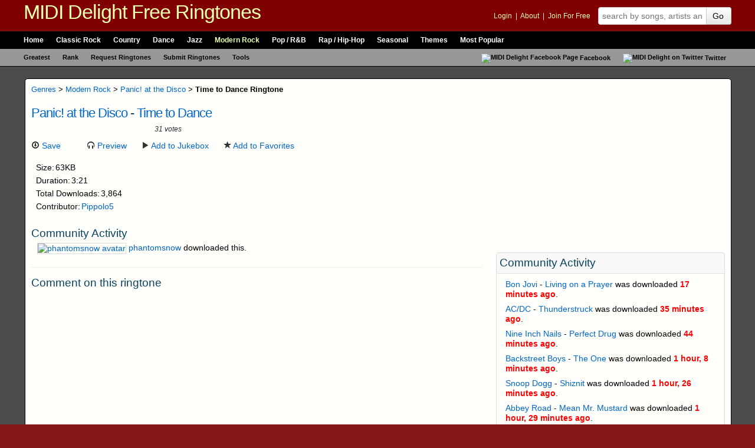

--- FILE ---
content_type: text/html; charset=UTF-8
request_url: http://mididelight.com/modern-rock/panic-at-the-disco/time-to-dance.html
body_size: 5384
content:
<!doctype html>

<html lang="en-US">
<head>

	    <meta charset="utf-8">
    
    <title>Time to Dance < Panic! at the Disco | MIDI Delight Free Ringtones and MIDI Files</title>

    <meta name="description" content="Panic! at the Disco - Time to Dance free ringtone. Downloaded 3,864 times. User rated 4/5 stars based on 31 votes.">
    <meta name="keywords" content="Free Time to Dance Ringtone, free ringtones, free midi files, downloadable, mobile phone, best songs, verizon, virgin mobile, cingular, sprint, tmobile">
    <meta name="mbl" content="75c925fe24b78a162ca0cfe188481723acb9c0f5">
    <meta name="msvalidate.01" content="5BE06633E9CC2B963A987C96E16C46DF">
    <meta name="robots" content="noodp">
    <meta name="y_key" content="4c8e848973fae13e">
    <meta name="verify-v1" content="PROFnD4cytz/qcAclwfj+Tl17Og/WXWNe23jkv7OGr4=">
    <meta name="viewport" content="width=device-width, initial-scale=1.0">
    <meta name="HandheldFriendly" content="true">
    
	<meta property="og:title" content="Time to Dance < Panic! at the Disco | MIDI Delight Free Ringtones and MIDI Files">
	<meta property="og:type" content="website">
	<meta property="og:url" content="http://mididelight.com/modern-rock/panic-at-the-disco/time-to-dance.html">
	<meta property="og:description" content="Panic! at the Disco - Time to Dance free ringtone. Downloaded 3,864 times. User rated 4/5 stars based on 31 votes.">
	<meta property="og:image" content="http://mididelight.com/img/logo_screen.jpg">
	<meta property="og:site_name" content="MIDI Delight">
	<meta property="fb:admins" content="1152581545,733151261">

    	
	
	<link rel="canonical" href="http://mididelight.com/modern-rock/panic-at-the-disco/time-to-dance.html">
    <link rel="alternate" type="application/rss+xml" title="Newest Ringtones RSS" href="http://feeds.mididelight.com/new-free-ringtones">
    <link rel="help" href="http://mididelight.com/help" title="Site help">
    <link rel="search" type="application/opensearchdescription+xml" title="MIDI Delight" href="http://mididelight.com/xml/opensearch.xml">
    <link rel="shortcut icon" href="http://mididelight.com/favicon.ico" type="image/x-icon">
    <link rel="stylesheet" type="text/css" media="screen, projection, print" href="/assets/3.9/css/global.css">
    
	
	<script async src="https://www.googletagmanager.com/gtag/js?id=G-DQLC1L3WEZ"></script>
<script>
  window.dataLayer = window.dataLayer || [];
  function gtag(){dataLayer.push(arguments);}
  gtag('js', new Date());

  gtag('config', 'G-DQLC1L3WEZ');
</script>


</head>

<body>

<a href="#nav" class="hide">skip to navigation</a>
<a href="#content" class="hide">skip to content</a>

<!-- google_ad_section_start -->
<div id="doc">

    <div id="hd">
    
            
    
		
    	<div id="masthead" class="clear" role="banner">
    		<h2><a href="/" title="Free Ringtones and MIDI Files from MIDI Delight" rel="home">MIDI Delight Free Ringtones</a></h2>
    		
    		<form action="/search/" method="get" name="topsearch" id="topsearch" role="search">
    			<div class="my">
    				<p>
    					                    
                					
					<a href="/my/login/?done=http://mididelight.com/modern-rock/panic-at-the-disco/time-to-dance.html" rel="nofollow">Login</a>
					&nbsp;|&nbsp;
					<a href="/about/">About</a>
					&nbsp;|&nbsp;
					<a href="/my/register/" rel="nofollow">Join For Free</a>					
					
									    				</p>
    			</div>
    			<fieldset>
    				<legend>Search for Free Ringtones on MIDI Delight</legend>
    				<label for="q">Search</label>
    				<div id="search-container" style="position:relative;">
						<input type="text" name="q" id="q" placeholder="search by songs, artists and users">
						<div id="search_autocomp" class="autocomplete"></div>
					</div>
    				<input type="hidden" name="referred" value="header">
    				<button type="submit" id="go" name="sa" class="btn">Go</button>
					<a href="/search/" class="hide advanced" rel="nofollow">Advanced Ringtone Search</a>
    			</fieldset>
    		</form>
    	</div><!-- end masthead -->
    
		
    	<div id="nav" class="clear" role="navigation">
			<div class="topnav">
				<h3>Navigation:</h3>
				<ul>
					<li><a href="/" title="MIDI Delight Free Ringtones" class="first">Home</a></li>
					<li><a href="/classic-rock/" title="Classic Rock Free Ringtones" rel="directory">Classic Rock</a></li>
					<li><a href="/country/" title="Country Free Ringtones" rel="directory">Country</a></li>
					<li><a href="/dance/" title="Dance Free Ringtones" rel="directory">Dance</a></li>
					<li><a href="/jazz/" title="Jazz Free Ringtones" rel="directory">Jazz</a></li>
					<li><a href="/modern-rock/" title="Modern Rock Free Ringtones" rel="directory">Modern Rock</a></li>
					<li><a href="/pop/" title="Pop / R&amp;B Free Ringtones" rel="directory">Pop / R&amp;B</a></li>
					<li><a href="/rap/" title="Rap / Hip-Hop Free Ringtones" rel="directory">Rap / Hip-Hop</a></li>
										<li><a href="/seasonal/seasonal" title="Seasonal Free Ringtones" rel="directory">Seasonal</a></li>
					<li><a href="/themes/" title="Themes Free Ringtones" rel="directory">Themes</a></li>
					<li><a href="/popular/" title="Most Popular Free Ringtones" class="last">Most Popular</a></li>
				</ul>
			</div>
			<div class="subnav">
                <h3>Subnavigation</h3>
				<ul>
					<li><a href="/greatest/" title="Count down of great music" class="first">Greatest</a></li>
					<li><a href="/rank/" title="All-Time Ringtone Statistics">Rank</a></li>
					<li><a href="/request/" title="Request Free Ringtones">Request Ringtones</a></li>
					<li><a href="/submit/" title="Submit Free Ringtones">Submit Ringtones</a></li>
					<li><a href="/tools/" title="Helpful tools for you to use">Tools</a></li>
					<li class="right">
						<ul>
							<li>
								<a href="http://www.facebook.com/mididelight" title="Befriend us on Facebook"><img src="/img/icons/facebook_sm.gif" alt="MIDI Delight Facebook Page">Facebook</a>
							</li>
							<li>
								<a href="https://twitter.com/mididelight" title="Follow us on Twitter"><img src="/img/icons/twitter_sm.gif" alt="MIDI Delight on Twitter">Twitter</a>
							</li>
						</ul>
					</li>
				</ul>
			</div>
    	</div><!-- end nav -->
        
        <script type="text/javascript">
        (function() {
        	var nav = document.getElementById("nav");
            if (nav)
            {
            	var links = nav.getElementsByTagName("a");
            	for (var i = 0, ln = links.length; i < ln; i++)
                {
            		var linkurl = links[i].getAttribute("href");
            		var currenturl = window.location.pathname;
            		if (currenturl.indexOf(linkurl) != -1 && linkurl != '/')
                    {
            			links[i].className = "active";
            		}
            	} // end for
            } // end if
        })();
        </script>

    </div><!-- end hd -->

	<hr>
    	
    <div id="bd" class="clear">
    
        <a name="content"></a>

		

<div id="fb-root"></div>
<script>(function(d, s, id) {
  var js, fjs = d.getElementsByTagName(s)[0];
  if (d.getElementById(id)) return;
  js = d.createElement(s); js.id = id;
  js.src = "//connect.facebook.net/en_US/all.js#xfbml=1&appId=93590550768";
  fjs.parentNode.insertBefore(js, fjs);
}(document, 'script', 'facebook-jssdk'));</script>

<div id="content" class="grid-2 clear">

	<div class="primary" role="main" style="width:98%;">
		
		<div class="grid-w">
                
    			
			<div class="breadcrumbs">
				
				<a href="/" title="Free Ringtones - MIDI Delight">Genres</a>
				> 
					<a href="/modern-rock/" title="Modern Rock Free Ringtones">Modern Rock</a>
				> 
					<a href="/modern-rock/panic-at-the-disco/" title="Panic! at the Disco Free Ringtones">Panic! at the Disco</a>
				> <strong>Time to Dance Ringtone</strong>
		</div>
	    		
    		
		<div id="dl-info" class="hreview-aggregate" style="float:none;">

			<h1 class="item">
				<a href="/modern-rock/panic-at-the-disco/" title="More Free Ringtones By Panic! at the Disco">Panic! at the Disco</a> - 
				<a href="/save/1842" title="Download Time to Dance Free Ringtone" class="fn">Time to Dance</a>
															</h1>

            <div class="tools clear">
    			<div class="rated">
    				<img src="/img/stars_rate.gif" width="94" height="108" alt="4 star rating" title="4 star rating" class="rating rate4">
    			</div>
    			
    			<form name="1842" method="post" action="/php/rating_ajax.php?id=1842" class="ratings">
    				<fieldset>
    					<legend>
    																
    					</legend>
    					    					<label>
    						<input type="radio" name="vote_1842" value="1" class="stars" />
    						1    					</label>
    					    					<label>
    						<input type="radio" name="vote_1842" value="2" class="stars" />
    						2    					</label>
    					    					<label>
    						<input type="radio" name="vote_1842" value="3" class="stars" />
    						3    					</label>
    					    					<label>
    						<input type="radio" name="vote_1842" value="4" class="stars" />
    						4    					</label>
    					    					<label>
    						<input type="radio" name="vote_1842" value="5" class="stars" />
    						5    					</label>
    					    					<input type="submit" value="rate it" />              
    				</fieldset>
    			</form>
    
    			    			<em><span class="count">31</span> votes</em>
    			            </div>
			
						
        	<ul class="ilist clear">
        		<li class="first">
        			<a href="/save/1842" title="Download Time to Dance Free Ringtone" class="save" rel="enclosure"><i class="icon-download"></i> Save</a>
        		</li>
        		<li>
        			<script src="http://w.sharethis.com/button/sharethis.js#tabs=web%2Cemail%2Cpost&amp;charset=utf-8&amp;style=default&amp;publisher=d3730944-0236-40a6-87e5-6be6d28814b6&amp;offsetTop=20"></script>
        		</li>
            	<li>
        			<a href="/preview/1842/time-to-dance" class="preview" title="Preview Time to Dance Free Ringtone" onclick="preview(this,1842,'Panic! at the Disco','Time to Dance','http://mididelight.com//midi_files/modern_rock/time_to_dance.mid'); return false;"><i class="icon-headphones"></i> Preview</a>
        		</li>
                <li>
        			<a href="/jukebox" name="1842" class="addtojukebox" title="Add to Jukebox"><i class="icon-play"></i> Add to Jukebox</a>
        		</li>
        		<li>
        			        			<a href="/my/login" name="error" class="favorites login-msg" title="Add to Favorites"><i class="icon-star"></i> Add to Favorites</a>
        			        		</li>
        	</ul>
			
			<dl class="stats clear">
								<dt>Size:</dt>
				<dd>63KB</dd>
								
								<dt>Duration:</dt>
				<dd>3:21</dd>
								
								<dt>Total Downloads:</dt>
				<dd>
                    3,864                                    </dd>
								
								
							
				
								
								<dt>Contributor:</dt>
				<dd><a href="/contributors/42/Pippolo5">Pippolo5</a></dd>
							</dl>

		</div><!-- end #dl-info -->
		    		
    		        
			
				<div class="mod">
			<h3>Community Activity</h3>
			
			<ul class="list list1">
								
								<li>
					<a href="/my/phantomsnow">
						<img src="/img/icons/avatar_s.jpg" alt="phantomsnow avatar" class="user-avatar" />
					</a>
					<a href="/my/phantomsnow">phantomsnow</a> downloaded this.
				</li>
								
							</ul>
		</div>
					
			
        <div class="comments mod mod-last">
            <h3>Comment on this ringtone</h3>

			<div class="fb-comments" data-href="http://mididelight.com/modern-rock/panic-at-the-disco/time-to-dance.html" data-numposts="5"></div>
		</div>
	            
						
                        
                    
        		</div>
		<div class="grid-e">
            
	<div class="mod ads">
        <div class="hd">
            <h3>Sponsored Links</h3>
        </div>
        
        <div class="bd">
    		<script type="text/javascript"><!--
    		google_ad_client = "pub-8569185359546401";
    		/* Download ImageAd 300x250 */
    		google_ad_slot = "0720515788";
    		google_ad_width = 300;
    		google_ad_height = 250;
    		//-->
    		</script>
    		<script type="text/javascript" src="http://pagead2.googlesyndication.com/pagead/show_ads.js"></script>
        </div>
	</div>
	            
            
	<!-- cache miss --><!-- cache miss --><!-- cache miss --><!-- cache miss --><!-- cache miss --><!-- cache miss --><!-- cache miss --><!-- cache miss --><!-- cache miss --><!-- cache miss -->	<div id="user-activity" class="mod">
	
		<div class="hd">
			<h3>Community Activity</h3>
		</div>
		
		<div class="bd">
			<ul class="list list1">
			<li><a href="/classic-rock/bon-jovi/">Bon Jovi</a> - <a href="/classic-rock/bon-jovi/living-on-a-prayer.html">Living on a Prayer</a> was downloaded <span class="recent-time"> 17 minutes ago</span>.</li><li><a href="/classic-rock/acdc/">AC/DC</a> - <a href="/classic-rock/acdc/thunderstruck.html">Thunderstruck</a> was downloaded <span class="recent-time"> 35 minutes ago</span>.</li><li><a href="/modern-rock/nine-inch-nails/">Nine Inch Nails</a> - <a href="/modern-rock/nine-inch-nails/perfect-drug.html">Perfect Drug</a> was downloaded <span class="recent-time"> 44 minutes ago</span>.</li><li><a href="/pop/backstreet-boys/">Backstreet Boys</a> - <a href="/pop/backstreet-boys/the-one.html">The One</a> was downloaded <span class="recent-time">1 hour,  8 minutes ago</span>.</li><li><a href="/rap/snoop-dogg/">Snoop Dogg</a> - <a href="/rap/snoop-dogg/shiznit.html">Shiznit</a> was downloaded <span class="recent-time">1 hour,  26 minutes ago</span>.</li><li><a href="/classic-rock/the-beatles/abbey-road/">Abbey Road</a> - <a href="/classic-rock/the-beatles/abbey-road/mean-mr-mustard.html">Mean Mr. Mustard</a> was downloaded <span class="recent-time">1 hour,  29 minutes ago</span>.</li>			</ul>
		</div>
	
	</div>
			</div>
        
	</div><!-- end primary -->
		
</div>


            	
    </div> <!-- end of bd -->
    
	<hr>
    
    <div id="ft">
    	
    	<div id="footer">

			
    		<div id="extras" class="clear">
    			<div class="col">
    				<h3 class="aboutus">
                        <a href="/about/" title="About Us"><i class="icon-user icon-white"></i> About Us</a>
                    </h3>
    				
                    <p>Learn about our history and why we provide the largest selection of ringtones. Find what you need 
                    on our <a href="/sitemap/">sitemap</a>.</p>
    				
    				<h3 class="contactus">
                        <a href="/contactus/" title="Contact Us"><i class="icon-info-sign icon-white"></i> Contact Us</a>
                    </h3>
                    
    				<p>Have a ringtone question or need to talk to us? Then <a href="/contactus/">send us feedback</a>. Also, try the <a href="/help/">help section</a>.</p>
    			</div>
    			
    			<div class="col">
    				<h3 class="tools">
                        <a href="/tools/" title="Official MIDI Delight Ringtone Tools"><i class="icon-wrench icon-white"></i> Free Ringtone Tools</a>
                    </h3>
    				
                    <p>Use our official tools to stay connected to all things MIDI Delight.</p>
    				
    				<ul class="list list1">
    					<li>MIDI Jukebox</li>
    				</ul>   
    			</div>
    			
    			<div class="col">
    				<h3 class="special">
                        <a href="/greatest/"><i class="icon-music icon-white"></i> Greatest Section</a>
                    </h3>
                    
    				<p>We took the greatest lists from VH1 and Rolling Stone and provided free ringtones to go with them.</p>
    				
    				<ul class="list list1">
    					<li><a href="/greatest/hard-rock-songs/">Greatest Hard Rock Songs</a></li>
    					<li><a href="/greatest/all-time-songs/">Greatest Songs of All-Time</a></li>
    					<li><a href="/greatest/songs-past-25-years/">Greatest Songs of the Past 25 Years</a></li>
    					<li><a href="/greatest/songs-of-90s/">Greatest Songs of the 90s</a></li>
    				</ul>    			
    			</div>
    			
    			<div class="col last">
										    				<h3 class="special">
                        <a href="/rank/"><i class="icon-list-alt icon-white"></i> All Time Stats</a>
                    </h3>
                    
    				<p>Take a look through our most popular ringtones ranked by downloaded, rated and recommended.</p>
    				
    				<ul class="list list1">
    					<li><a href="/popular/downloaded/all-time/">Downloaded Ringtones</a></li>
    					<li><a href="/popular/rated/all-time/">Rated Ringtones</a></li>
    					<li><a href="/rank/recommended/">Recommended Ringtones</a></li>
    				</ul>
					    			</div>
    		</div>
    		
			
    		<div id="copyright" class="clear" role="contentinfo">
    			<p>&copy; 2026 <a href="/about/">MIDI Delight Ringtones</a>. All Rights Reserved. MIDI files and Ringtones are public domain.
    			Read our <a href="/about/disclaimer/">Disclaimer</a>, <a href="/about/terms/">Terms of Service</a> or <a href="/about/privacy/">Privacy Policy</a> | 
				<a href="/help/" rel="help nofollow">Help</a></p>
                
                <div class="web">
                    <h3>On the Web:</h3>
                    <ul>
                        <li><a href="http://feeds.mididelight.com/new-free-ringtones" title="Subscribe to our RSS Feed" class="icon_rss">RSS</a></li>
                        <li><a href="http://www.facebook.com/mididelight" title="Befriend us on Facebook">Facebook</a></li>
                        <li><a href="http://twitter.com/mididelight" class="last" title="Follow us on Twitter">Twitter</a></li>
                    </ul>
                </div>
    		</div>

    	</div> <!-- end footer -->
    
    </div> <!-- end ft -->
</div> <!-- end doc -->
<!-- google_ad_section_end -->

<script src="/assets/3.9/js/global.js"></script>

</body>
</html>


--- FILE ---
content_type: text/html; charset=utf-8
request_url: https://www.google.com/recaptcha/api2/aframe
body_size: 267
content:
<!DOCTYPE HTML><html><head><meta http-equiv="content-type" content="text/html; charset=UTF-8"></head><body><script nonce="ag-dkkPaQCLWTIfSwtkGkA">/** Anti-fraud and anti-abuse applications only. See google.com/recaptcha */ try{var clients={'sodar':'https://pagead2.googlesyndication.com/pagead/sodar?'};window.addEventListener("message",function(a){try{if(a.source===window.parent){var b=JSON.parse(a.data);var c=clients[b['id']];if(c){var d=document.createElement('img');d.src=c+b['params']+'&rc='+(localStorage.getItem("rc::a")?sessionStorage.getItem("rc::b"):"");window.document.body.appendChild(d);sessionStorage.setItem("rc::e",parseInt(sessionStorage.getItem("rc::e")||0)+1);localStorage.setItem("rc::h",'1769900638767');}}}catch(b){}});window.parent.postMessage("_grecaptcha_ready", "*");}catch(b){}</script></body></html>

--- FILE ---
content_type: text/css
request_url: http://mididelight.com/assets/3.9/css/global.css
body_size: 12758
content:
body,div,dl,dt,dd,ul,ol,li,h1,h2,h3,h4,h5,h6,pre,form,fieldset,input,textarea,p,blockquote,th,td{margin:0;padding:0}table{border-collapse:collapse;border-spacing:0}fieldset,img{border:0}address,caption,cite,code,dfn,em,strong,th,var{font-style:normal;font-weight:normal}ol,ul{list-style:none}caption,th{text-align:left}h1,h2,h3,h4,h5,h6{font-size:100%;font-weight:normal}q:before,q:after{content:''}abbr,acronym{border:0}body{font:13px arial,helvetica,clean,sans-serif;*font-size:small;*font:x-small}table{font-size:inherit;font:100%}select,input,textarea{font:99% arial,helvetica,clean,sans-serif}pre,code{font:115% monospace;*font-size:100%}body *{line-height:1.22em}body{text-align:center;font-family:"Helvetica Neue",verdana,arial,sans-serif;font-size:14px}p{line-height:1.5em;padding-bottom:10px}strong{font-weight:bold}em{font-style:italic}pre{font:normal 100% arial,sans-serif}hr{display:none}a:link{color:#06c;nowhitespace:afterproperty;text-decoration:none}a:visited{color:#06c;nowhitespace:afterproperty;text-decoration:none}a:hover{color:#000;text-decoration:underline}h1{padding:0 0 20px;font-size:153.9%;letter-spacing:-1px;color:#0c435f}select,input{display:inline-block;padding:4px 6px;line-height:20px;vertical-align:middle}select,input,textarea{border:1px solid #ccc;border-radius:4px;color:#555;font-size:14px}.clear{zoom:1}.clear:after{content:".";display:block;height:0;clear:both;visibility:hidden}.color1{background-color:#fff}.color2{background-color:#f8f8f8}.newfileslist{min-height:145px;_height:145px}.recent-time{font-weight:bold;color:#f00}.hide{display:none!important}.show{display:block!important}#doc{text-align:left;margin:0 auto}#bd,#profile-nav .bd,#masthead,#nav ul,#footer{min-width:980px;max-width:1200px;margin:0 auto}#bd{margin:20px auto;padding:0 10px}#ft{padding:10px}#content{position:relative;zoom:1}#content:after{content:".";display:block;height:0;clear:both;visibility:hidden}.primary{padding-bottom:20px}.west{float:left}.east{float:right}.grid-1 .grid-w{float:left;width:590px}.grid-1 .grid-e{float:right;width:180px}.grid-2 .primary{float:right;width:80%}.grid-2 .secondary{float:left;width:15%}.primary .grid-w{float:left;width:65%}.primary .grid-e{float:right;width:33%}.grid-3 .grid-w{float:left;width:475px}.grid-3 .grid-e{float:right;width:475px}.grid-4{border:1px solid #000;background-color:#fff;padding:10px;border-radius:5px}.grid-4 .grid-w{min-height:300px;_width:96.5%;background:#fff}.grid-5{border:1px solid #000;background-color:#fff;padding:10px;border-radius:5px}.grid-5 .grid-w{float:left;width:65%}.grid-5 .grid-e{float:right;width:33%}.grid-5 .cnrs-solid{width:620px}.grid-5 #google_leaderboard{width:67%}.grid-5 #tools{width:28.5%}.grid-5 #articles-hp .info{width:65%}.grid-5 #newfiles .tabs a span{padding-left:10px;padding-right:7px}.mod{margin-bottom:14px;padding-bottom:14px;border-bottom:1px dotted #dcdcdc}.mod h3{font-size:138.5%;color:#0c435f;margin-bottom:5px}.mod li{margin-top:5px}.mod li strong{font-weight:bold}.mod.last{margin:0;padding:0;border:0}.mod.ads{text-align:center}.mod.ads h3{display:none}.mod.ads .bd{overflow:hidden;padding:5px 0!important}.mod .action{margin-top:10px;display:block;font:normal 92% arial}.mod-last{border:0;padding-bottom:0;margin-bottom:0}.primary .grid-e .mod{margin-bottom:20px;border-bottom:0;padding-bottom:0}.primary .grid-e .mod .hd{padding:5px;border:1px solid #dbdbdb;border-bottom-color:#fff;background-color:#f8f8f8;border-radius:5px 5px 0 0}.primary .grid-e .mod .hd h3{padding:0;margin:0}.primary .grid-e .mod .bd{padding:5px;border:1px solid #dbdbdb;border-radius:0 0 5px 5px}.primary .grid-e .ads .hd{display:none}.primary .grid-e .ads .bd{padding:0;border:0}.grid-2 .primary,.secondary .mod{padding:10px;border-radius:5px}.secondary .mod{margin-bottom:20px}.secondary .mod h3{font-size:108%;font-weight:bold;letter-spacing:0}.secondary .mod-last{margin-bottom:0}table.mod{width:100%;border-collapse:collapse;font-size:100%}table.mod caption{text-align:center;background-color:#eee;border:1px solid #ccc;font:bold 114% arial,sans-serif;padding:5px 0;margin:10px 0 0}table.mod th{text-align:center;padding:5px 0;font-weight:bold;background:#fafafa;border-bottom:1px solid #e1e1e1}table.mod td{padding:7px 0}.forms label{display:block;margin-bottom:10px;font-weight:bold;color:#0c435f}.forms label input,.forms label select,.forms label textarea{display:block;width:98%;box-sizing:border-box}.forms label select{width:98%}.forms label span{display:block;font-weight:normal}.forms fieldset{border:0}.forms legend{font-weight:bold;display:none}.forms label .reset{width:450px}.forms.inline input,.forms.inline select{margin-bottom:0}.btn_off{background:#DDD;text-transform:none}div.field{margin-bottom:10px}.forms .fileinputs{position:relative;margin:-10px 0 10px}.forms .fakefile{position:absolute;top:0;left:0;z-index:1}.forms .fakefile input{width:345px;padding:5px;vertical-align:middle}.forms .fakefile img{vertical-align:middle}.forms .fakefile .browse{vertical-align:top}.captcha label{margin-bottom:2px}.captcha input{padding:5px;width:100%}.captcha .col{float:left;margin-right:10px}.captcha .col p{padding-bottom:0}.captcha .sm{font-size:85%;display:block;position:relative}.btn,#goog-wm-sb{display:inline-block;*display:inline;*zoom:1;padding:4px 12px;margin-bottom:0;font-size:14px;line-height:20px;text-align:center;vertical-align:middle;cursor:pointer;color:#333;text-shadow:0 1px 1px rgba(255,255,255,0.75);background-color:#f5f5f5;background-image:-moz-linear-gradient(top,#fff,#e6e6e6);background-image:-webkit-gradient(linear,0 0,0 100%,from(#fff),to(#e6e6e6));background-image:-webkit-linear-gradient(top,#fff,#e6e6e6);background-image:-o-linear-gradient(top,#fff,#e6e6e6);background-image:linear-gradient(to bottom,#fff,#e6e6e6);background-repeat:repeat-x;filter:progid:DXImageTransform.Microsoft.gradient(startColorstr='#ffffffff',endColorstr='#ffe6e6e6',GradientType=0);border-color:#e6e6e6 #e6e6e6 #bfbfbf;border-color:rgba(0,0,0,0.1) rgba(0,0,0,0.1) rgba(0,0,0,0.25);*background-color:#e6e6e6;filter:progid:DXImageTransform.Microsoft.gradient(enabled = false);border:1px solid #ccc;*border:0;border-bottom-color:#b3b3b3;border-radius:4px;*margin-left:.3em;-webkit-box-shadow:inset 0 1px 0 rgba(255,255,255,.2),0 1px 2px rgba(0,0,0,.05);-moz-box-shadow:inset 0 1px 0 rgba(255,255,255,.2),0 1px 2px rgba(0,0,0,.05);box-shadow:inset 0 1px 0 rgba(255,255,255,.2),0 1px 2px rgba(0,0,0,.05)}.btn:hover,.btn:focus,.btn:active,.btn.active,.btn.disabled,.btn[disabled]{color:#333;background-color:#e6e6e6;*background-color:#d9d9d9}.btn:active,.btn.active{background-color:#ccc \9}.btn:first-child{*margin-left:0}.btn:hover,.btn:focus{color:#333;text-decoration:none;background-position:0 -15px;-webkit-transition:background-position .1s linear;-moz-transition:background-position .1s linear;-o-transition:background-position .1s linear;transition:background-position .1s linear}.btn:focus{outline:thin dotted #333;outline:5px auto -webkit-focus-ring-color;outline-offset:-2px}.btn.active,.btn:active{background-image:none;outline:0;-webkit-box-shadow:inset 0 2px 4px rgba(0,0,0,.15),0 1px 2px rgba(0,0,0,.05);-moz-box-shadow:inset 0 2px 4px rgba(0,0,0,.15),0 1px 2px rgba(0,0,0,.05);box-shadow:inset 0 2px 4px rgba(0,0,0,.15),0 1px 2px rgba(0,0,0,.05)}.btn.disabled,.btn[disabled]{cursor:default;background-image:none;opacity:.65;filter:alpha(opacity=65);-webkit-box-shadow:none;-moz-box-shadow:none;box-shadow:none}.btn-link,.btn-link:active,.btn-link[disabled]{background-color:transparent;background-image:none;-webkit-box-shadow:none;-moz-box-shadow:none;box-shadow:none}.btn-link{border-color:transparent;cursor:pointer;color:#08c;-webkit-border-radius:0;-moz-border-radius:0;border-radius:0}.btn-link:hover,.btn-link:focus{color:#005580;text-decoration:underline;background-color:transparent}.btn-link[disabled]:hover,.btn-link[disabled]:focus{color:#333;text-decoration:none}.formError,.formSuccess{padding:8px 35px 8px 14px;margin-bottom:20px;text-shadow:0 1px 0 rgba(255,255,255,0.5);background-color:#fcf8e3;border:1px solid #fbeed5;border-radius:4px}.formError,.formSuccess,.formError h5,.formSuccess h5{color:#c09853}.formError h5,.formSuccess h5{margin:0}.formError li,.formSuccess li{margin-top:5px;background:url(/img/bullet.gif) no-repeat 0 -2px;padding-left:8px}.formSuccess{color:#468847;background-color:#dff0d8;border-color:#d6e9c6}.formSuccess h4{color:#468847}.formError{color:#b94a48;background-color:#f2dede;border-color:#eed3d7}.formError h4{color:#b94a48}.formInfo{color:#3a87ad;background-color:#d9edf7;border-color:#bce8f1}.formInfo h4{color:#3a87ad}.list li{margin-bottom:8px}ol.list li{list-style:decimal inside}.bullet li,.list1 li{padding:0 0 0 10px;background-image:url(/img/bullet.gif);background-repeat:no-repeat}.col-3 li{float:left;width:30%;display:block;margin-right:1%}.olist{list-style-type:decimal;list-style-position:inside}.olist2{margin-top:5px}.olist2 li{margin-bottom:8px;padding:3px;zoom:1;*padding:2px 3px;*margin-bottom:4px}.olist2 li:after{content:".";display:block;height:0;clear:both;visibility:hidden}.olist2 li strong{font-weight:bold}.olist2 img{vertical-align:bottom}.olist2 a em{text-transform:uppercase;font:bold 92% arial}.olist2 .list1{padding:0 0 3px 10px;background:url(/img/bullet.gif) no-repeat}.ilist li{display:inline;padding-left:15px;margin-left:5px;background:url(/img/bullet.gif) no-repeat}.ilist li.first{padding-left:0;margin-left:0;background:0}.list2 h3{color:#0c435f}.list2 ul{margin:.3em 0 2em}.list2 li{margin:0;zoom:1}.list2 em,.list2 a{display:block;zoom:1;padding:8px 4px 8px 14px;border-bottom:1px dotted #dcdcdc;background:url(/img/bullet.gif) no-repeat 5px 50%}.list2 a.on,.list2 a:hover{background-color:#5aa8cf;color:#fff;border-bottom:1px solid #5aa8cf;text-decoration:none}.list2 li.last a,.list2 li.last a:hover,.list2 a.last,.list2 a.last:hover{border-bottom:0}.list2 a strong{color:#06c}.list2 a cite{color:#666}.icon_dd{background:url(/img/icons/dd.gif) no-repeat right -18px;padding-right:13px}.icon_dd:hover{background-position:right 4px}.icon_nw{background:url(/img/nw.gif) no-repeat 100% 2px;padding-right:12px}.nobkgd{background-image:none}.icon_rss{background:url(/img/icons/feed_icon_16x16.gif) no-repeat 0 0;padding-left:20px}img.short{vertical-align:middle}.user-avatar{vertical-align:middle;border:1px solid #dcdcdc}[class^="icon-"],[class*=" icon-"]{display:inline-block;width:14px;height:14px;line-height:14px;vertical-align:text-top;background-image:url("/assets/images/vendor/glyphicons-halflings.png");background-position:14px 14px;background-repeat:no-repeat}.icon-white,.nav-pills>.active>a>[class^="icon-"],.nav-pills>.active>a>[class*=" icon-"],.nav-list>.active>a>[class^="icon-"],.nav-list>.active>a>[class*=" icon-"],.navbar-inverse .nav>.active>a>[class^="icon-"],.navbar-inverse .nav>.active>a>[class*=" icon-"],.dropdown-menu>li>a:hover>[class^="icon-"],.dropdown-menu>li>a:focus>[class^="icon-"],.dropdown-menu>li>a:hover>[class*=" icon-"],.dropdown-menu>li>a:focus>[class*=" icon-"],.dropdown-menu>.active>a>[class^="icon-"],.dropdown-menu>.active>a>[class*=" icon-"],.dropdown-submenu:hover>a>[class^="icon-"],.dropdown-submenu:focus>a>[class^="icon-"],.dropdown-submenu:hover>a>[class*=" icon-"],.dropdown-submenu:focus>a>[class*=" icon-"]{background-image:url("/assets/images/vendor/glyphicons-halflings-white.png")}.icon-glass{background-position:0 0}.icon-music{background-position:-24px 0}.icon-search{background-position:-48px 0}.icon-envelope{background-position:-72px 0}.icon-heart{background-position:-96px 0}.icon-star{background-position:-120px 0}.icon-star-empty{background-position:-144px 0}.icon-user{background-position:-168px 0}.icon-film{background-position:-192px 0}.icon-th-large{background-position:-216px 0}.icon-th{background-position:-240px 0}.icon-th-list{background-position:-264px 0}.icon-ok{background-position:-288px 0}.icon-remove{background-position:-312px 0}.icon-zoom-in{background-position:-336px 0}.icon-zoom-out{background-position:-360px 0}.icon-off{background-position:-384px 0}.icon-signal{background-position:-408px 0}.icon-cog{background-position:-432px 0}.icon-trash{background-position:-456px 0}.icon-home{background-position:0 -24px}.icon-file{background-position:-24px -24px}.icon-time{background-position:-48px -24px}.icon-road{background-position:-72px -24px}.icon-download-alt{background-position:-96px -24px}.icon-download{background-position:-120px -24px}.icon-upload{background-position:-144px -24px}.icon-inbox{background-position:-168px -24px}.icon-play-circle{background-position:-192px -24px}.icon-repeat{background-position:-216px -24px}.icon-refresh{background-position:-240px -24px}.icon-list-alt{background-position:-264px -24px}.icon-lock{background-position:-287px -24px}.icon-flag{background-position:-312px -24px}.icon-headphones{background-position:-336px -24px}.icon-volume-off{background-position:-360px -24px}.icon-volume-down{background-position:-384px -24px}.icon-volume-up{background-position:-408px -24px}.icon-qrcode{background-position:-432px -24px}.icon-barcode{background-position:-456px -24px}.icon-tag{background-position:0 -48px}.icon-tags{background-position:-25px -48px}.icon-book{background-position:-48px -48px}.icon-bookmark{background-position:-72px -48px}.icon-print{background-position:-96px -48px}.icon-camera{background-position:-120px -48px}.icon-font{background-position:-144px -48px}.icon-bold{background-position:-167px -48px}.icon-italic{background-position:-192px -48px}.icon-text-height{background-position:-216px -48px}.icon-text-width{background-position:-240px -48px}.icon-align-left{background-position:-264px -48px}.icon-align-center{background-position:-288px -48px}.icon-align-right{background-position:-312px -48px}.icon-align-justify{background-position:-336px -48px}.icon-list{background-position:-360px -48px}.icon-indent-left{background-position:-384px -48px}.icon-indent-right{background-position:-408px -48px}.icon-facetime-video{background-position:-432px -48px}.icon-picture{background-position:-456px -48px}.icon-pencil{background-position:0 -72px}.icon-map-marker{background-position:-24px -72px}.icon-adjust{background-position:-48px -72px}.icon-tint{background-position:-72px -72px}.icon-edit{background-position:-96px -72px}.icon-share{background-position:-120px -72px}.icon-check{background-position:-144px -72px}.icon-move{background-position:-168px -72px}.icon-step-backward{background-position:-192px -72px}.icon-fast-backward{background-position:-216px -72px}.icon-backward{background-position:-240px -72px}.icon-play{background-position:-264px -72px}.icon-pause{background-position:-288px -72px}.icon-stop{background-position:-312px -72px}.icon-forward{background-position:-336px -72px}.icon-fast-forward{background-position:-360px -72px}.icon-step-forward{background-position:-384px -72px}.icon-eject{background-position:-408px -72px}.icon-chevron-left{background-position:-432px -72px}.icon-chevron-right{background-position:-456px -72px}.icon-plus-sign{background-position:0 -96px}.icon-minus-sign{background-position:-24px -96px}.icon-remove-sign{background-position:-48px -96px}.icon-ok-sign{background-position:-72px -96px}.icon-question-sign{background-position:-96px -96px}.icon-info-sign{background-position:-120px -96px}.icon-screenshot{background-position:-144px -96px}.icon-remove-circle{background-position:-168px -96px}.icon-ok-circle{background-position:-192px -96px}.icon-ban-circle{background-position:-216px -96px}.icon-arrow-left{background-position:-240px -96px}.icon-arrow-right{background-position:-264px -96px}.icon-arrow-up{background-position:-289px -96px}.icon-arrow-down{background-position:-312px -96px}.icon-share-alt{background-position:-336px -96px}.icon-resize-full{background-position:-360px -96px}.icon-resize-small{background-position:-384px -96px}.icon-plus{background-position:-408px -96px}.icon-minus{background-position:-433px -96px}.icon-asterisk{background-position:-456px -96px}.icon-exclamation-sign{background-position:0 -120px}.icon-gift{background-position:-24px -120px}.icon-leaf{background-position:-48px -120px}.icon-fire{background-position:-72px -120px}.icon-eye-open{background-position:-96px -120px}.icon-eye-close{background-position:-120px -120px}.icon-warning-sign{background-position:-144px -120px}.icon-plane{background-position:-168px -120px}.icon-calendar{background-position:-192px -120px}.icon-random{background-position:-216px -120px;width:16px}.icon-comment{background-position:-240px -120px}.icon-magnet{background-position:-264px -120px}.icon-chevron-up{background-position:-288px -120px}.icon-chevron-down{background-position:-313px -119px}.icon-retweet{background-position:-336px -120px}.icon-shopping-cart{background-position:-360px -120px}.icon-folder-close{background-position:-384px -120px;width:16px}.icon-folder-open{background-position:-408px -120px;width:16px}.icon-resize-vertical{background-position:-432px -119px}.icon-resize-horizontal{background-position:-456px -118px}.icon-hdd{background-position:0 -144px}.icon-bullhorn{background-position:-24px -144px}.icon-bell{background-position:-48px -144px}.icon-certificate{background-position:-72px -144px}.icon-thumbs-up{background-position:-96px -144px}.icon-thumbs-down{background-position:-120px -144px}.icon-hand-right{background-position:-144px -144px}.icon-hand-left{background-position:-168px -144px}.icon-hand-up{background-position:-192px -144px}.icon-hand-down{background-position:-216px -144px}.icon-circle-arrow-right{background-position:-240px -144px}.icon-circle-arrow-left{background-position:-264px -144px}.icon-circle-arrow-up{background-position:-288px -144px}.icon-circle-arrow-down{background-position:-312px -144px}.icon-globe{background-position:-336px -144px}.icon-wrench{background-position:-360px -144px}.icon-tasks{background-position:-384px -144px}.icon-filter{background-position:-408px -144px}.icon-briefcase{background-position:-432px -144px}.icon-fullscreen{background-position:-456px -144px}#masthead{position:relative;padding:0 10px;z-index:100;font-size:85%}#masthead h2{float:left;font-size:285%;letter-spacing:-1px}#masthead a{text-decoration:none}#masthead form{float:right;margin-top:12px;_width:450px}#masthead form fieldset{display:inline-block;vertical-align:middle}#masthead form legend{display:none}#masthead form label{display:none}#masthead form input#q{color:#333;border-top-right-radius:0;border-bottom-right-radius:0;margin-bottom:0}#masthead form button#go{margin-top:0;border-top-left-radius:0;border-bottom-left-radius:0;cursor:hand;cursor:pointer}#masthead form #search-container{position:relative;float:left;margin:0 -3px 10px 0}#masthead form .advanced{display:block;margin-right:35px;font-size:93%;text-align:right;text-transform:lowercase;text-decoration:none}#masthead form div.my{display:inline-block;padding-right:10px;vertical-align:middle}#masthead form div.my strong{font-weight:bold}#masthead form div.my a.message{background-color:#ad0404;border:1px solid #a09d97;color:#fff;padding:2px 4px;font-size:92%}#masthead .avatar{margin:-12px 0 -8px 0;vertical-align:middle;border:1px solid #333;padding:1px;_margin:0 0 10px}#nav{font-size:85%}#nav h2,#nav h3{display:none}#nav a{padding:0 9px;text-decoration:none;font-weight:bold}#nav .topnav{padding:8px 0}#nav .subnav{padding:8px 0;font-size:93%}#nav a.first{padding-left:0}#nav a.last{border:0;margin:0}#nav ul li{display:inline}#nav ul li.selected{background-color:#fef8e3;border:1px solid #3d909f;border-width:0 1px;padding-bottom:11px;margin-bottom:-1px}#nav ul li.right{float:right}#nav ul li.last{margin:0}#nav ul li a img{vertical-align:middle;padding-right:3px}#nav ul li ul{display:inline}#nav em a{float:right;color:#063;background:url(/img/icons/add_sm.gif) no-repeat;padding-left:18px;margin:10px 30px 0 0}#nav em a:hover{color:#030}#footer{position:relative;font-size:85%}#footer .col{float:left;margin-right:1%;width:24%}#footer .last{margin:0}#footer h3{font-size:135%;margin-bottom:5px}#footer h3 a{text-decoration:none}#footer h3 a i{margin-top:2px}#footer p,#footer li{line-height:1.5em;padding-bottom:10px}#footer .list1 li{padding:0 0 0 8px;margin-left:8px;background:url(/img/icons/bullet_grey.gif) no-repeat 0 6px}#footer #extras{margin-bottom:15px}#copyright a{text-decoration:none}#copyright p{line-height:1.5em;padding-bottom:1px}#copyright h3{display:inline;padding:0 5px 0 0;font:normal 100% arial}#copyright ul,#copyright ul li{display:inline}#copyright ul li a{border-right:1px solid #999;padding-right:5px;margin-right:3px}#copyright ul li a.more{border:0;font-weight:bold}#copyright ul li a.last{border:0}#copyright ul li strong{font-weight:bold}#copyright .web{margin-top:10px}#copyright .web img{vertical-align:middle}#google_leaderboard{text-align:center;margin-bottom:10px}#webring,#statcounter{display:none}.google_468x15{margin-top:20px}.google_336x280{float:right;margin:0 0 10px 10px;display:none}.google_468x60{margin-top:15px}.google_200x90 .bd{margin-top:-10px;padding-bottom:5px}.textlinkads{clear:both;overflow:hidden;zoom:1}.textlinkads li{float:left;margin-right:20px;text-transform:capitalize}.secondary .ad-campaigns{margin-top:10px;padding-top:10px;border-top:1px dotted #ddd}.secondary .ad-campaigns a{color:#06c}#my{margin-bottom:20px;_width:954px}#my-register p strong{font-weight:bold}form.my-form{margin:0 0 15px}form.my-form fieldset{border:1px solid #dbdbdb;background-color:#fafafa;margin-bottom:15px;padding:5px 10px 20px}form.my-form fieldset.nostyle{background:0;border:0;padding:0}form.my-form fieldset legend{padding:0 3px;color:#000;font:bold 100% verdana}form.my-form textarea{width:100%;margin:10px 0}form.my-form label{display:block;margin-top:10px}form.my-form label.inline{display:inline}form.my-form input.inline{display:inline;vertical-align:middle;margin-left:3px}form.my-form input.hide{display:none}form.my-form select{display:block;padding:4px 0}form.my-form div.field{margin:10px 0}form.my-form em{display:block;font:normal 85% arial;color:#666}form.my-form em a{color:#06c}form.my-form p{margin-top:5px}form.my-form p strong{font-weight:bold}form.my-form .cols{float:left;margin-right:15px}form.my-form .captcha label{margin-bottom:5px}form.my-form .inline label,form.my-form .inline input{display:inline;vertical-align:middle;cursor:hand;cursor:pointer}form.my-form .inline input{margin-right:15px}form.register #username{display:inline}#my h3{color:#0c435f}#my h3.none{border:0}#my-main{float:left;width:76%}#my-main .formSuccess{width:95%;margin:0 0 20px 5px}#my h1,#edit h1{margin:0;padding:0;border:0}#my h1 a{float:none;display:inline;margin:0;color:#000}#my .action{float:right;font-size:85%}#my .primary{float:left;width:65%;padding-bottom:0}#my .secondary{float:right;width:33%}#my .secondary .mod{margin:0 0 20px;padding:0 0 20px;border:1px dotted #ddd;border-width:0 0 1px}#my .secondary .mod-last,#my .mod-last{margin:0;padding:0;border:0}.pri-act{width:730px}.sec-act{width:230px}#my .head{background-color:#efefef;padding-top:19px;position:relative;border:1px solid #bcbcbc;border-width:1px 1px 0;zoom:1;*height:100px;*margin-bottom:30px;border-radius-topleft:5px;border-radius-topright:5px}#my .head h1,#my .head p{margin-left:10px}#my-nav{margin:20px 0 35px;_margin-bottom:0}#my-nav h3{display:none}#my-nav ul{font-weight:bold;border-bottom:1px solid #bcbcbc;padding-left:10px}#my-nav li{float:left;text-align:center;margin-right:5px;position:relative}#my-nav li a{color:#666;display:block;border:1px solid #bcbcbc;border-width:1px 1px 0;border-top-left-radius:5px;border-top-right-radius:5px;padding:5px 11px;background-color:#f5f5f5;text-decoration:none;border-radius-topleft:5px;border-radius-topright:5px}#my-nav li.active{border-bottom:1px solid #fff;margin-bottom:-1px}#my-nav li.active a,#my-nav li a:hover{background-color:#fff}#my-nav li span.new{width:16px;height:16px;overflow:hidden;text-indent:-9999em;background:url(/img/icons/new.gif);display:block;position:absolute;top:-2px;right:-3px}#my-subnav a{padding:6px 4px 6px 14px}#my-subnav a:visited.on,#my-subnav a.on{color:#000}#my-subnav a:visited{color:#06c}#my-subnav ul{margin-bottom:0}.sec-act .textlinkads li{padding:2px 0 4px 10px}#subnav-activity #my-subnav{clear:both;margin:-20px 0 20px;zoom:1}#subnav-activity #my-subnav:after{content:".";display:block;height:0;clear:both;visibility:hidden}#subnav-activity #my-subnav h3{display:none}#subnav-activity #my-subnav li{float:left}#subnav-activity #my-subnav li a{display:inline;border:0;background:0}#subnav-activity #my-subnav li a:hover{color:#000}#subnav-activity #my-subnav li a.on{font-weight:bold}.profile{min-height:150px;_height:150px}.my-mod{margin-bottom:20px;position:relative}.my-mod li{padding:3px 2px;margin-bottom:8px;zoom:1;*margin-bottom:2px}.my-mod li:after{content:".";display:block;height:0;clear:both;visibility:hidden}.my-mod li .left{float:left;padding-left:10px;background:url(/img/bullet.gif) no-repeat}.my-mod li .right{float:right}.my-mod .hd{border:1px solid #dbdbdb;border-width:1px 0;background:#f8f8f8;zoom:1}.my-mod .hd:after{content:".";display:block;height:0;clear:both;visibility:hidden}.my-mod .hd h3{padding:5px 10px}.my-mod .btn button{border:0;background:transparent;color:#669;cursor:hand;cursor:pointer}.my-mod .btn button:hover{color:#000}.my-mod .bd{padding-top:10px;zoom:1}.my-mod .bd:after{content:".";display:block;height:0;clear:both;visibility:hidden}.my-mod .bd .tools{position:absolute;right:0}.my-mod .bd .tools button img{vertical-align:bottom}.my-mod .bd p{margin-left:10px}.my-mod .minitools{font-size:77%}.my-mod .list1 li{padding-left:10px}#my .avatar{position:absolute;top:-5px;right:10px;border:1px solid #bcbcbc;padding:5px;background-color:#fff}#my .avatar a{display:block;text-align:center;font-size:77%}#my-avatar input{padding:4px;width:200px}#my-avatar li{margin-top:5px}#my-avatar .info{float:right;width:300px}#my-avatar .info p{font:bold 114% arial;color:#396}#my-avatar .info strong{font:bold 114% arial;color:#c00;display:block;margin-bottom:10px}#my-avatar .info img{border:1px solid #bcbcbc}.disable button{border:0;background:transparent url(/img/icons/delete_sm.gif) no-repeat;padding-left:15px;color:#669;cursor:hand;cursor:pointer;*background-position:0 3px;*padding-left:10px}#my .edit:focus{background-color:#fff}#my .editover{background-color:#ffffd3;cursor:hand;cursor:pointer}#my .submit{padding:1px 0;margin-left:2px;background-color:#ffffd3;cursor:hand;cursor:pointer}#my-info li{padding:0;color:#333;zoom:1}#my-info li:after{content:".";display:block;height:0;clear:both;visibility:hidden}#my-info li strong{color:#999;display:block;float:left;width:35%}#my-info em{color:#666}#my-info .tools{float:right;margin-top:-10px;position:relative}#my-stats li{padding:0;zoom:1}#my-stats li:after{content:".";display:block;height:0;clear:both;visibility:hidden}#my-stats li strong{float:left;display:block}#my-stats li a{float:right;display:block;color:#333}#my-stats li a:hover{color:#bf9360}#my-stats li strong a{float:none;display:inline;color:#bf9360}#my-stats li strong a:hover{color:#000}#my-recent{clear:both;margin-top:10px}#my #my-recent li{padding:0 0 3px 10px}#my #my-recent li strong{font-weight:bold}#my-comments li{margin:0;padding:4px}#my-comments li.last{margin-bottom:0}#my-comments li.author{background-color:transparent}#my-comments ul li cite em{clear:none;display:block}#my-comments ul li cite .username{padding:0}#my-comments ul li blockquote em{display:block;font-style:italic;font-size:93%}#my #my-comments .avatar{position:static;padding:3px;border-color:#eee}#my-uploads li em{font-weight:bold;font-size:92%}#my-uploads li em.review{color:#ad0404}#my-uploads li em.approve{color:#00af18}#my-requests .tools a{font:bold 92% arial;text-transform:uppercase}#my-favorites .disable button{width:16px;overflow:hidden;text-indent:-999em}#my-messages a,#my-messages a:visited{color:#06c}#my-messages .new{font-weight:bold}#my-messages .action{float:none}#my-messages table{margin-top:10px}#my-messages th,#my-messages td{padding:5px 3px}#my-messages .avatar{position:static;top:auto;left:auto;padding:0;vertical-align:middle}#message-error{font:normal 85% arial;color:#333}#profile-messages{background:#ad0404;border:1px solid #a09d97;color:#fff;padding:4px 10px;margin-bottom:10px}#profile-messages h3{font-size:107%;display:inline;padding-right:5px;color:#fff}#profile-messages p{display:inline}#profile-messages a,#hp-messages a:visited{color:#ffe0af}#profile-nav{padding:5px 0;font-size:85%;text-align:right;background-color:#3f0000}#profile-nav li{display:inline;margin-left:15px}#profile-nav li a{color:#fff;text-decoration:none}#profile-nav li.avatar a{padding-left:22px;background-position:0 50%;background-repeat:no-repeat}#profile-nav li a:hover{color:#eaffaf}#profile-stats{margin-top:18px;padding-bottom:10px}#profile-stats h3{display:none}#profile-stats .avatar{display:block;margin-bottom:10px;text-transform:capitalize}#profile-stats .avatar:hover{text-decoration:none;color:#000}#profile-stats .avatar img{vertical-align:middle;padding:1px;border:1px solid #bbb;margin-right:3px}#profile-stats .complete{margin-bottom:10px}#profile-stats .complete .note{font-size:92%;color:#666}#user-activity a.user{white-space:nowrap}#profile-stats .progress,.completeness .progress{border:1px solid #dcdcdc}#profile-stats .progress div,.completeness .progress div{background-color:#090;color:#fff;height:10px}.completeness .note{font-size:92%}.inline-warning{width:300px;z-index:101;position:absolute}.inline-warning div{padding:5px 10px;position:relative}.inline-warning div.error{background:#ad0404;border:1px solid #a09d97;color:#fff}.inline-warning div.error p a:link,.inline-warning div.error p a:visited{color:#9fffc7;font-weight:bold}.inline-warning div.success{background-color:#9fffc7;border:1px solid #030f08;color:#000}.inline-warning div.success p a:link,.inline-warning div.success p a:visited{color:#146f43;font-weight:bold}.inline-warning h4{font:bold 107% arial}.inline-warning p{font-size:107%;padding:0}.inline-warning p img{vertical-align:middle;margin-right:5px}.inline-warning a.close{position:absolute;top:7px;right:5px}.tabs{text-align:center;border-bottom:1px solid #bcbcbc;padding:0 0 0 10px;margin:0 0 15px}.tabs a{float:left;padding-right:3px;text-align:center;background:whitesmoke;border:1px solid #bcbcbc;border-width:1px 1px 0;border-top-left-radius:5px;border-top-right-radius:5px;margin-right:3px;cursor:hand;cursor:pointer;text-decoration:none}.tabs a span{color:#666;float:left;display:block;padding:5px 11px 5px 16px;background:url(/img/tab_back_white.gif) repeat 0 -100px}.tabs a:hover,.tabs a.on{position:relative;background:#fff;border-bottom:1px solid #fff;margin-bottom:-1px}.tabs a:hover{text-decoration:none;color:#dcdcdc}.comments ul li{list-style:none;display:block;position:relative;zoom:1;padding:4px;border-radius:5px}.comments ul li:after{content:".";display:block;height:0;clear:both;visibility:hidden}.comments ul li cite{font-size:85%;color:#333;zoom:1;float:left;width:200px}.comments ul li cite:after{content:".";display:block;height:0;clear:both;visibility:hidden}.comments ul li cite .avatar{float:left;margin-right:5px;padding:3px;border:1px solid #eee}.comments ul li cite .username{display:block;padding-top:3px}.comments ul li cite em{display:block;clear:left;margin-top:2px}.comments ul li blockquote{overflow:hidden}.comments ul li .hd,.comments ul li .ft{position:relative;zoom:1;display:none}.comments ul li .tl,.comments ul li .tr,.comments ul li .bl,.comments ul li .br{width:6px;height:6px;background:url(/img/bubble.gif) no-repeat;position:absolute;overflow:hidden}.comments ul li .tl{top:0;left:0}.comments ul li .tr{background-position:top right;top:0;right:0;_right:-1px}.comments ul li .bl{background-position:0 -6px;bottom:0;left:0}.comments ul li .br{background-position:-6px -6px;bottom:0;right:0;_right:-1px}.comments ul li .point{width:18px;height:17px;background:url(/img/pointer.gif) no-repeat;position:absolute;top:-1px;left:12px}.comments ul .author .point{background-image:url(/img/pointer2.gif)}.ratings{clear:both;position:relative;width:230px;display:none}.ratings fieldset{visibility:hidden}.ratings fieldset legend{display:none}.ratings p{text-align:right;nowhitespace:afterproperty;font-weight:bold;color:#888278;margin:1px 5px 0 0;float:left;width:100px;padding:0}.ratings .stars a{cursor:hand;cursor:pointer;margin:0;float:left;display:block;width:17px;height:19px;padding:0 1px;background:url(/img/stars.gif) no-repeat 1px 0}.ratings .stars a.over{background-position:1px -57px}.ratings .stars a.selected{background-position:1px -75px}.ratings .stars a.selectedover{background-position:1px -75px}.ratings .stars a.selectedless{background-position:1px -19px}#content .stars a:hover,#results_list .stars a:hover{background-color:transparent}.rated{width:94px;height:16px;overflow:hidden;position:relative}.rated img{left:0;top:0;clip:rect(0,94px,108px,0);position:absolute}.rated img.rate1{top:-18px}.rated img.rate2{top:-37px}.rated img.rate3{top:-55px}.rated img.rate4{top:-74px}.rated img.rate5{top:-92px}.panel{width:300px;text-align:left;position:absolute;z-index:101;top:-30px;left:0;background:#4b4b4b;border:1px solid #666;padding:3px 2px}.panel .hd{background-color:maroon;padding:2px 5px;border:1px solid #000;color:#fff}.panel .hd h3{font-size:107%}.panel .hd a{float:right;color:#eee}.panel .bdy{background:#fafafa;padding:5px;border:1px solid #000}.panel .bdy a{font:normal 100% arial}.panel .bdy a:link{color:#009}.panel .bdy a:visited{color:#009}.panel .bdy a:hover{color:#99c}.panel .bdy p#note{font-size:66%;color:#666;padding:0}.panel .bdy h4{font-weight:bold;margin-bottom:5px}.panel .bdy label{display:block;font-size:92%;margin-bottom:5px}.panel .bdy input{width:95%}.panel .bdy label a{display:block;font-size:85%;color:#06c;cursor:hand;cursor:pointer}.panel .bdy textarea{display:block;width:100%;height:50px;margin-bottom:2px;font-size:100%}.rpanel{width:500px;margin-left:-125px;z-index:101;zoom:1}.rpanel .bdy .form{float:left;width:47%}.rpanel .bdy .preview{float:right;width:47%;padding:5px;background:#fff;border:1px solid #999;border-bottom-color:#dcdcdc;border-right-color:#dcdcdc;min-height:280px;_height:280px;_display:inline}.rpanel .bdy .preview h4{margin-bottom:10px}.autocomplete{position:absolute;bottom:0;left:0;width:100%;z-index:50;text-align:left;font-size:108%}.autocomplete .yui-ac-content{position:absolute;width:99%!important;border:1px solid #404040;background:#fff;overflow:hidden;z-index:52}.autocomplete .yui-ac-shadow{display:none;position:absolute;margin:.3em;width:100%;background:#a0a0a0;z-index:51}.autocomplete li{padding:5px;cursor:default}.autocomplete li h5{font-size:93%}.autocomplete li ul{padding:0;font-size:93%}.autocomplete li ul li{padding:0 0 0 8px;background-position:0 50%}.autocomplete li .more{padding:0;font-size:85%}#updates{padding:10px;margin-bottom:20px;border:1px solid #fbb07f;position:relative;background-color:#68ef94;border-radius:5px}#updates h3{display:inline;padding:0}#updates h3 .icon{padding-left:20px}#updates p{margin-bottom:5px}#updates a{color:#00527f;font-weight:bold}#updates a:hover{color:#06f}#updates a.close{position:absolute;right:10px;top:9px}#updates .poll legend{display:none}#updates .poll ol,#updates .poll li{display:inline}#updates .poll li{padding-left:5px}#updates .poll input,#updates .poll label{vertical-align:middle;cursor:hand;cursor:pointer}#updates .poll button{padding:0 2px;background-color:#9eaeb4;color:#fff;font-size:92%;letter-spacing:1px}#hp-ad-custom{margin-bottom:10px;text-align:center;position:relative}#hp-ad-custom h3{padding:0;font-size:123.1%;font-weight:bold}#hp-ad-custom h3 a{color:#f00;text-decoration:underline}#hp-ad-custom img{position:absolute;top:0;left:-9999px}#hp-ad-custom iframe{width:100%;height:20px;margin:0;padding:0;border:0}#newfiles .hd h1{padding:0;margin:0 0 5px;font-size:153.9%}#newfiles li{background-position:2px 4px;padding:3px 0 3px 10px;zoom:1}#newfiles li:after{content:".";display:block;height:0;clear:both;visibility:hidden}#newfiles li strong{font-weight:bold}#newfiles li em{font-size:85%}#comments{margin-top:15px}#comments h2{padding:0}#comments li{float:left;width:32.4%;margin-right:1.2%;margin-bottom:0}#comments li.last{margin-right:0}#comments li .bd{min-height:60px;_height:60px}#requests li{padding-top:0;zoom:1}#requests li:after{content:".";display:block;height:0;clear:both;visibility:hidden}#requests li img{vertical-align:middle}#requests li a.action{clear:both}#requests li .west{width:80%}.primary .grid-e #requests .bd li .west{width:75%}#articles-hp .img{float:left;margin-top:3px}#articles-hp .info{float:right;width:74%}#articles-hp li{float:left;margin-right:10px;margin-bottom:10px}#articles-hp h4{font:bold 114% arial}#articles-hp p{margin:2px 0 0;line-height:1.3em}#articles-hp img{border:1px solid #666}#articles-hp cite{display:block;color:#966;margin-top:3px}#searchcloud li{margin-right:10px;line-height:2em;display:inline}#top10 li em{color:#666}#recent ul{padding-top:5px}#recent li{padding-bottom:5px;padding-left:21px}#recent li.download{background:url(/img/icons/save_sm.gif) no-repeat 0 0}#recent li.rate{background:url(/img/icons/rate_sm.gif) no-repeat 0 2px}#recent li.comment{background:url(/img/icons/comment_sm.gif) no-repeat 0 2px}#recent li.request{background:url(/img/icons/request_sm.gif) no-repeat 0 1px}#slither{clear:both;margin:20px -10px;padding:10px;border:3px double #ddd;border-width:3px 0 3px;background-color:#f8f8f8}#hp-messages{text-align:center;background:#ad0404;border:1px solid #a09d97;color:#fff;padding:4px 2px;margin:0 auto;width:93%}#hp-messages h3,#hp-messages p{display:inline}#hp-messages a,#hp-messages a:visited{color:#ffe0af}.breadcrumbs{margin-bottom:20px;font-size:93%}.breadcrumbs strong{font-weight:bold}.breadcrumbs a{text-decoration:none}.categories ul{float:left;width:30%;margin-right:15px;_display:inline}.categories ul.last{margin:0}.categories ul.sub{width:48%}.categories li.last a{border:0;margin:-1px 0 1px}.categories .google_468x15{margin:15px 0}.categories .rss{float:right;display:block;line-height:16px}.categories .rss img{vertical-align:middle}.subcategories{margin-top:20px}#results_list h2{display:inline;padding:5px 5px 5px 0}#results_list h3{text-transform:capitalize}#primary .no-height{height:auto!important}#content .no-height{height:auto!important}#bio img.picture{float:left;margin:3px 10px 10px 0;border:1px solid #dcdcdc}#bio span{display:none;line-height:1.5em}#bio span p{padding:10px 0 0}#bio .toggle{text-decoration:none}#midifiles h3{margin:0 0 3px}#midifiles ol{list-style:none}#midifiles ol li{padding:7px 0;position:relative;border-top:1px dotted #dcdcdc;margin:0}#midifiles ol li .hdr{position:relative}#midifiles ol li .hdr h4{display:inline;font-size:100%;letter-spacing:normal}#midifiles ol li .hdr a.toggle{display:block;float:left}#midifiles ol li .hdr a.toggle:hover{background:0}#midifiles ol li .hdr form{width:120px;position:absolute;top:0;right:0;margin:0;padding:0;*top:2px}#midifiles ol li .hdr form .stars p{width:20px}#midifiles ol li .hdr .rated{margin-left:5px;float:left;width:94px}#midifiles ol li .hdr .rated p{color:#c60;padding:0;font-size:85%;text-align:right;margin:0 2px}#midifiles ol li .last{border:0}#midifiles ol li.active{background:#fff9df;border-top:1px dotted #dcdcdc!important}#midifiles ol li.active .hdr{border:0;padding:5px 10px 0}#midifiles ol li.active .hdr a.toggle{font-weight:bold}#midifiles ol li.active .hdr form{top:8px;right:-20px}#midifiles ol li.active .more_info{display:block}#midifiles ol li.first{border:0}#midifiles a.submit{display:block;margin-top:10px;color:#333;padding-left:20px;background-position:0 -1px}#midifiles a.submit img{vertical-align:middle}#midifiles p.contributors{font-size:85%;margin-top:5px}#midifiles .more_info{display:none;nowhitespace:afterproperty;padding:5px 10px 0;*padding-top:0;display:none;margin-top:0;position:relative}#midifiles .more_info h4{margin-top:5px}#midifiles .list1{font:normal 85% arial;color:#666;margin:0}#midifiles .list1 li{float:left;margin-right:10px;border:0;padding:2px 0 0 8px}#midifiles .tools h4{display:none}#midifiles .tools li{float:left;border:0;margin-right:10px}#midifiles .tools li a{background-position:0 50%;padding:7px 0 5px 20px;font-size:85%}#midifiles .tools li a.iconSend-sm{padding-left:25px}#midifiles .tools li a.iconPreview-sm{padding-left:12px}#midifiles .tools li a.iconJukebox-sm{padding-left:24px}#midifiles .uploader{position:absolute;top:14px;right:10px;z-index:10;zoom:1}#midifiles .uploader cite{display:block;font-size:85%}#midifiles .uploader a{text-align:center;font-size:92%}#midifiles .uploader img{border:0}#midifiles .comments{padding-top:5px;display:none}#midifiles .comments .hd h4{float:left}#midifiles .comments .cmnts_toggle{float:right;font-size:85%;margin-top:7px}#midifiles .comments .cmnts_toggle a:link,#midifiles .comments .cmnts_toggle a:visited{color:#669}#midifiles .comments p{font-size:85%;margin:2px 0}#midifiles .comments li{margin-bottom:15px!important;border:0}#midifiles .comments ul li .tr{_right:-1px}#midifiles .comments ul li .br{_right:-1px}div.photos{border-top:1px solid #ffc56d;height:122px;overflow:hidden;padding-top:20px;margin-top:20px}div.photos h3{margin-bottom:3px}div.photos a{display:block;float:left;border:1px solid #999;margin-bottom:30px;margin-right:10px;_display:inline;width:114px;height:100px;background-color:#000;background-repeat:no-repeat;background-position:50% 0}div.photos a.last{margin-right:0}div.photos img{display:none}div.photos p{margin:3px 0}div.events{border-top:1px solid #ffc56d;padding:20px 0 10px;margin-top:20px}div.events h3{margin-bottom:3px}div.events img{float:right;margin:15px 0 0 10px}div.events ul{margin-top:10px}div.events li{zoom:1;font-size:92%;display:block;list-style:none;margin:0 10px 5px 0;background:url(/img/bullet.gif) no-repeat 0 0;padding-left:8px}div.events li.last{margin:0;padding:0;border:0}div.events li a{font-size:107%}div.events li a.nw{background:url(/img/nw_blue.gif) no-repeat 100% 25%;padding-right:13px}div.events li em{color:#666;font-style:italic;display:block}div.events p{margin-top:20px;padding:0}div.related{overflow:hidden;padding:5px 0}div.related h3{font:bold 121% arial;text-transform:uppercase;margin-bottom:5px}div.related li{float:left;margin-right:.6em}div.related li.last{margin:0}div.related li a{display:block;text-align:center;width:114px}div.related li a.img{height:100px;background-position:50% 0;background-repeat:no-repeat;background-color:#000}div.related li a.img em{display:none}div.related li a.link{margin-top:3px}#pagination{zoom:1;nowhitespace:afterproperty;clear:both;text-align:center;padding:5px;margin:10px 0 0;line-height:1.8em;font-size:85%}#pagination a:link,#pagination a:visited{border:1px solid #aaa;padding:2px 4px}#pagination a:hover{border:1px solid #000;background-color:#eee}#pagination strong{border:1px solid #000;padding:2px 4px;background-color:#eee}#pagination strong.inactive{border:1px solid #dcdcdc;color:#dcdcdc;background-color:#fff}#secondary ul,#secondary ol{margin-top:5px;margin-bottom:10px}.rssmod li{display:inline;padding-right:5px}.dlcont .grid-e{margin-top:18px}#dl-info{position:relative;margin-bottom:20px}#dl-info h1{border:0;padding:0;margin:0 0 5px}#dl-info h1 a{text-decoration:none}#dl-info .rated{margin:0 10px 0 0;float:left}#dl-info em{display:block;margin-right:10px;font-size:85%;font-style:italic;line-height:18px;color:#333}#dl-info form{width:auto;float:left;margin:0 10px 0 0;clear:none!important}#dl-info form p{display:none;float:right;margin:0!important;text-align:left;padding:0;width:80px}#dl-info .stats{padding:20px 0 0}#dl-info .stats dt{clear:left;float:left;margin:0 2px 0 0;background:url(/img/bullet.gif) no-repeat 0 -1px;padding-left:8px}#dl-info .stats dd{float:left;margin:0 0 5px 0;*float:none}#dl-info .stats dd img{vertical-align:middle}#dl-info .tools{margin-bottom:10px}#dl-info .uploader{zoom:1;position:absolute;top:30px;right:10px;border:1px solid #bcbcbc;padding:5px;background:#fff;z-index:10;zoom:1}#dl-info .uploader cite{display:block;text-align:center;font-size:85%}#dl-info .uploader a{display:block;text-align:center;font-size:92%}#dl-info .uploader img{padding:2px;margin:3px 0 0}#dl-community{border-bottom:0;margin-bottom:0;clear:left}#dl-community li{padding-bottom:0}#dl-wizard{clear:left}#dl-wizard li.item{border-bottom:1px dotted #dcdcdc;margin-bottom:15px;padding:0 0 15px}#dl-wizard li.item h3{margin-bottom:10px;font-size:153.9%;color:#0c435f;letter-spacing:-1px}#dl-wizard li.last{padding-bottom:0;margin-bottom:0;border-bottom:0}#dl-wizard .download ul{margin:0 0 0 20px}#dl-wizard .download li{margin-top:10px}#dl-wizard .download li.first{margin-top:0}#dl-wizard .download li span a{padding-right:0}#dl-wizard .download li em{color:#777}#dl-wizard .mobile p{margin:0 0 0 20px;padding:0}#dl-wizard .mobile a.msg{display:block}#dl-wizard .mobile a.msg strong{font-weight:bold;color:#f00}#dl-wizard .mobile li{line-height:25px;float:left;margin-right:7px;*margin-right:3px;_display:inline}#dl-wizard .mobile form{margin-left:20px}#dl-wizard .mobile fieldset{margin:5 0 0;nowhitespace:afterproperty;padding:5px;background:#f8f8f8;*padding-bottom:0;border-radius:5px}#dl-wizard .mobile label,#dl-wizard .mobile input{display:inline;vertical-align:middle;cursor:hand;cursor:pointer}#dl-wizard .mobile label{margin:0 5px 0 0}#dl-wizard .mobile select{font-size:107%;vertical-align:middle}#dl-wizard .mobile input{*margin-right:-2px}#dl-wizard .mobile input#mobile_number{width:100px;padding:2px 1px;cursor:default}#dl-wizard .mobile .space{margin-right:5px}#dl-wizard .mobile .last{margin:0;float:right}#dl-wizard .mobile .providers{overflow:hidden;margin-bottom:5px;font-size:93%}#dl-wizard .mobile #mobile-message img{vertical-align:middle}#dl-wizard .mobile #mobile-message p{margin:0;padding:0;font:bold italic 93% arial;color:#777}#dl-wizard .mobile #mobile-message p.error{color:#ad0404}#dl-wizard .mobile #mobile-message p.success{font-style:normal}#dl-wizard .mobile #mobile-message p.success a{color:#06c}#dl-wizard .mobile .hide{display:none}#dl-wizard .comments li.last{padding-bottom:4px}.dl-comment-post{margin-top:5px}.dl-comment-post .hd h4{font:bold 114% arial;float:left}.dl-comment-post .hd p{float:right;margin:0;padding-bottom:4px}.dl-comment-post form fieldset{border:0;padding:0}.dl-comment-post form fieldset legend{display:none}.dl-comment-post form label.username strong{font-size:100%}.dl-comment-post form label{display:block;margin-bottom:5px}.dl-comment-post form input,.dl-comment-post form textarea{display:block;margin:0;width:99%;padding:3px;font-weight:normal}.dl-comment-post form input:focus,.dl-comment-post form textarea:focus{background-color:#fff}.dl-comment-post form input#cmnt-captcha{width:125px}.dl-comment-post form button#submit-comment{margin-top:5px}.dl-comment-post form strong{font:bold 92% arial;color:#900}.dl-comment-post form em{display:block;font:normal 85% arial;text-align:right;float:right}.dl-comment-post form a{font:normal 92% arial;padding-right:5px}.dl-comment-post form img{border:1px solid #aaa}.dl-comment-post form ul{border:0;margin:0;padding:0}.dl-comment-post .hide{display:none}.dl-comment-post .bd p{margin-top:5px;padding:0}.dl-comment-post em.charcounter{padding-top:5px}.dl-comment-post form label.error{color:#900}.dl-comment-post form label.error input,.dl-comment-post form label.error textarea{border:1px solid #900}.dl-comment-post p#msg-error{display:none;float:left;border:0;background:#fff;color:#ad0404;font-weight:bold;padding:0;margin-top:0}.dl-comment-post .formSuccess{margin:0;padding:0;background:#fff;font-weight:bold;color:#41af6f;border:0}#dl-wizard .related ul{margin-left:20px}#dl-users p,#dl-users ul{margin:0}#dl-users ul li{float:left;width:48%;margin-bottom:5px}#dl-users ul li strong{font-weight:bold}#dl-related ul{margin:3px 0 0}.dlcont .link_unit{margin:15px 0}.dlcont .mip{margin-bottom:15px}#dl-help p{margin-top:5px}#dl-help a.help{background:url(/img/icons/help.gif) no-repeat;padding:0 0 0 18px}.search-tips{margin:15px 0 20px;padding-top:15px;border-top:1px dotted #dcdcdc}.search-tips ul{margin-top:10px}.search-tips li{margin-bottom:5px;zoom:1}.search_header{margin-top:20px;padding:0}.search h2{margin-bottom:3px}.search ul{margin:10px 0 0}.search ul li{position:relative;margin:0 0 8px;_margin-bottom:2px;padding:3px 0 3px 3px;zoom:1}.search ul li cite{color:#666;display:none}.search #searchcloud{border:0;padding:0;margin:0}.search .advanced{margin-top:10px}.search .advanced legend{font-weight:bold}.search .advanced input,.search .advanced label{vertical-align:middle}.search .advanced ol{margin-left:2px}#search_results .google-form{margin-bottom:0}#search_results .google-form a.google{display:none}#search_results .google-form div strong,#search_results .google-form div label,#search_results .google-form div input{vertical-align:middle;cursor:hand;cursor:pointer}#search_results .google-form div label{margin-right:5px}#search_results .google-form div strong{font-weight:bold;margin-right:5px}#search_results .rss{float:right;display:block;line-height:16px}#search_results .rss img{vertical-align:middle;margin-left:3px}.aboutus h2.space{margin-top:1em}.aboutus h3{margin:10px 0;font-size:138.5%;color:#0c435f;text-transform:capitalize}.aboutus ul{margin-bottom:15px;margin-left:15px}.aboutus ul li{background:url(/img/bullet.gif) no-repeat;padding-left:10px;margin-bottom:5px;line-height:1.3em}.aboutus ul li strong{font-weight:bold;display:block}.aboutus ol{list-style:decimal;margin-left:15px;margin-bottom:15px}.aboutus ol li{line-height:1.3em}.about-main ul.feeds{margin-top:10px}.about-main ul.feeds li{margin-bottom:1em;background:url(/img/icons/feed_icon_16x16.gif) no-repeat;padding-left:20px;padding-bottom:3px}.about-main ul.feeds li a{margin-right:1em;font-weight:bold}.about-main ul.feeds li ul{margin-top:7px;zoom:1;overflow:hidden;display:inline;*margin-top:0}.about-main ul.feeds li li{display:inline;background:url(/img/bullet.gif) no-repeat 0 -1px;padding-left:8px}.about-main ul.feeds li li a{font-weight:normal}.about-nav h3{margin-bottom:0;padding-bottom:0}.about-nav ul{margin-bottom:15px}.versions ul{margin:0}.versions ul li{zoom:1;margin-top:20px;background:0;padding:0}.versions ul li:after{display:block;height:0;clear:both;visibility:hidden}.versions ul li p{margin-top:5px}.versions h4{font-weight:bold;font-size:108%}.versions em{line-height:1.5em;color:#666}.versions img{float:left;margin-right:10px;margin-top:3px}.advertising-packages{border-top:1px dotted #bdbdbd;margin-top:15px;padding-top:15px}.advertising-packages ul{margin-left:0}.advertising-packages li{position:relative;padding:5px 100px 5px 0;background-image:none!important}.advertising-packages li.color2{background-color:#f5f5f5}.advertising-packages li h4{font-weight:bold}.advertising-packages li p{padding:0;line-height:1.6em}.advertising-packages li em{display:block;color:#008000}.advertising-packages li form{position:absolute;right:0;top:27%}.advertising-form{border-top:1px dotted #bdbdbd;padding-top:10px;margin-top:15px}#ringtones-new{clear:both;float:left;*float:none;margin-top:20px;padding:10px;border:1px solid #fbb07f;background-color:#fff;border-radius:5px}#ringtones-new h4{font-weight:bold;font-family:arial;padding-bottom:5px}#ringtones-new h3{margin-bottom:10px}#ringtones-new h3 a,#ringtones-new h4 a{color:#0c435f;text-decoration:none}#ringtones-new ul ul{font-size:93%}#ringtones-new h3 .size1{font-size:60%;letter-spacing:normal}#ringtones-new .genre{float:left;width:23%;margin:0 1.6em 0 0}#ringtones-new .last{margin-right:0}#ringtones-new .ft{margin-top:10px}#ringtones-new .ft strong{font-weight:bold}#found ul{float:left;width:30%;margin-right:3%}#found ul.last{margin:0}#help h2{margin-top:1em}#help ol.faq li{list-style:decimal;margin:0 0 5px 20px}#help ol.faq li ul{margin-left:0}#help ol.faq li li{margin-left:0;list-style:none}#help ol.faq li img{vertical-align:middle}#help ol.faq .answer{display:none;margin-top:5px}#help .list1{margin:5px 0 10px}#help .list1 li{list-style:none;margin-left:0}#newfiles-page ol li em{font-size:85%}#newfiles-page ol li em .user-avatar{vertical-align:middle}#newfiles-page .rated{display:none}#newfiles-limit{float:right;display:none}#newfiles-limit select,#newfiles-limit label,#newfiles-limit button{vertical-align:middle}#newfiles-limit select{*margin-right:3px}#newfiles-limit button{padding:0 5px 1px}#newfiles-filter{margin:10px 0 15px;border:1px solid #e1e1e1;background-color:#fafafa;padding-left:4px}#newfiles-filter li{display:inline;padding-right:5px;*padding-right:0;line-height:30px}#newfiles-filter li strong{font-weight:bold}#newfiles-filter input,#newfiles-filter label{vertical-align:middle}#newfiles-filter label{margin-left:3px;cursor:hand;cursor:pointer;*margin-left:2px}div.tools ul.features{list-style:none;margin:0 0 20px 0}div.tools ul.features li{float:left;width:158px;margin-right:10px;text-align:center;padding:10px;min-height:270px;_height:270px;border:1px solid #ddd;_display:inline;border-radius:5px}div.tools ul.features li:hover{background-color:#cff7ff;border:1px solid #666}div.tools ul.features li.last{margin-right:0}div.tools ul.features li img{border:1px solid #dcdcdc;width:150px;height:150px;margin-bottom:10px}div.tools ul.features li p{margin-top:5px;font-size:85%;color:#333;text-align:left}#upload form legend{display:none}#upload form label strong{display:block;font-weight:bold}#upload form label span{font-weight:normal;color:#000}#upload form label a{color:#06c}#upload .formError{margin-bottom:20px}#popular #top10{border:0;padding-bottom:0;margin-bottom:0}#popular #top10 h3,#popular #top10 .tabs{display:none}#popular #top10 div.hide,#popular #top10 div h4{display:block!important}#popular #top10 div h4{font-size:123.1%}#popular #top10 .tabcontent{margin-bottom:20px}#popular .list1 a{text-decoration:none}#popular .list1 a.on{font-weight:bold}#popular .list1 strong{font-weight:bold}#popular .list li{padding:2px}#polls .poll-results dd{margin-bottom:5px;padding:2px 0;background-color:#c0c2c3;color:#3d4552}#polls .poll-results dd span{display:block;padding:0 2px}#polls .poll-results p{color:#333}#error p{margin:1em 0}#error .sec{float:left;margin-left:20px;width:23%;_display:inline}#error div.first{margin-left:0}#error li span{display:none}#greatest{min-height:250px;_height:250px}#greatest .cols,#greatest ol{margin:10px 40px 10px 0;float:left;width:47%}#greatest ol{list-style:decimal}#greatest .cols-last,#greatest ol.last{margin-right:0}#greatest ol li{margin-left:25px}#greatest ol li div{zoom:1;padding:4px;border-bottom:1px dotted #dcdcdc}#greatest ol li div.on,#greatest ol li div:hover{background-color:#157caf;color:#fff;border-bottom:1px solid #157caf;margin-top:-1px;margin-bottom:1px;text-decoration:none}#greatest ol li div:hover{background-color:#5aa8cf;border-bottom:1px solid #5aa8cf}#greatest ol li div.on a,#greatest ol li div:hover a{color:#fff}#greatest ol li div.last{border:0;margin:-1px 0 1px}#greatest .more{margin-bottom:10px;clear:both}#greatest .more h3{margin-top:20px}#greatest .more li{float:left;margin:0 20px 0 0}#greatest .more .comments li{float:none;margin:0 0 5px}#greatest .more .comments li cite{width:120px}#greatest .more .comments li blockquote{width:620px}#greatest .more .comments li blockquote p{padding:0}#greatest .homepage li h3{font-size:123.1%;padding-bottom:0;font-weight:normal}#rank .cnrsmod{float:left;margin-right:1%;width:32.5%}#rank .last{margin:0}#rank td .rated em{float:left}#rank td .stars p{padding:0}#rank form{margin:0}div.rank-more{margin:20px 0}div.rank-more h4{font:bold 100% arial;margin-bottom:3px;text-transform:uppercase}div.rank-more li{list-style:none;float:left;width:25%;margin-right:15px;background:url(/img/bullet.gif) no-repeat 0 50%;padding-left:8px}html{background-color:#871616}body{background-color:#4b4b4b}#hd{background-color:#800000}#ft{background-color:#871616;border-top:1px solid #000;color:#ddd}#nav{border-top:1px solid #871616;border-bottom:1px solid #000;color:#366}#nav .topnav{background-color:#000}#nav .subnav{background-color:#979797}.grid-2 .primary,.secondary .mod,#ringtones-new{background-color:#fffffc;border:1px solid #000}.comments ul .author{background-color:#dff0d8}#masthead{color:#fffffc}#masthead #search_autocomp{color:#000}#masthead #search_autocomp a{color:#06c}#masthead form button#go{color:#000}#masthead a,#footer a{color:#eaffaf}#footer h3 a{color:#fff}#nav a{color:#fff}#nav .subnav a{color:#000}#copyright{color:#fff}#masthead a:hover{color:#fff}#masthead #search_autocomp a:hover{color:#666}#nav a:active,#nav a:hover,#nav a.active{color:#eaffaf}#nav .subnav a.active,#nav .subnav a:hover{color:#eee}#footer a:hover,#footer h3 a:hover{color:#999}@media print{body{font-size:12pt;margin:0;padding:0}img{border:0}#header h1{display:block;font-size:225%;margin:0;padding:0;text-indent:0;background:0}#header h2{display:block;font-size:100%;margin:0;padding:0;text-indent:0}.grid-1 .grid-w,.grid-2 .grid-w,.grid-3 .grid-w,.grid-4 .grid-w{width:100%;border:0}.grid-e,#topsearch,#interact,#extras,.google_336x280,#nav,#content img,#secondary,#webring,.heading_path,#vote{display:none!important}a:link,a:visited{background-color:#fff;color:#00f}}@media screen and (max-width:480px),(max-width:640px){#bd,#profile-nav .bd,#masthead,#nav ul,#footer{min-width:0;max-width:none}.grid-w,.grid-e,.primary,.secondary,#masthead h2,#masthead form,#nav ul li.right{width:auto!important;float:none!important}#ringtones-new .genre,#footer .col,#copyright .web,#dl-info{float:none;width:auto;margin:20px 0}#masthead h2{font-size:200%}#masthead form div.my{display:block}#nav .topnav,#nav .subnav{padding-left:10px;padding-right:10px}#nav ul li{line-height:18px}.categories ul{width:40%}.ads{display:none}}